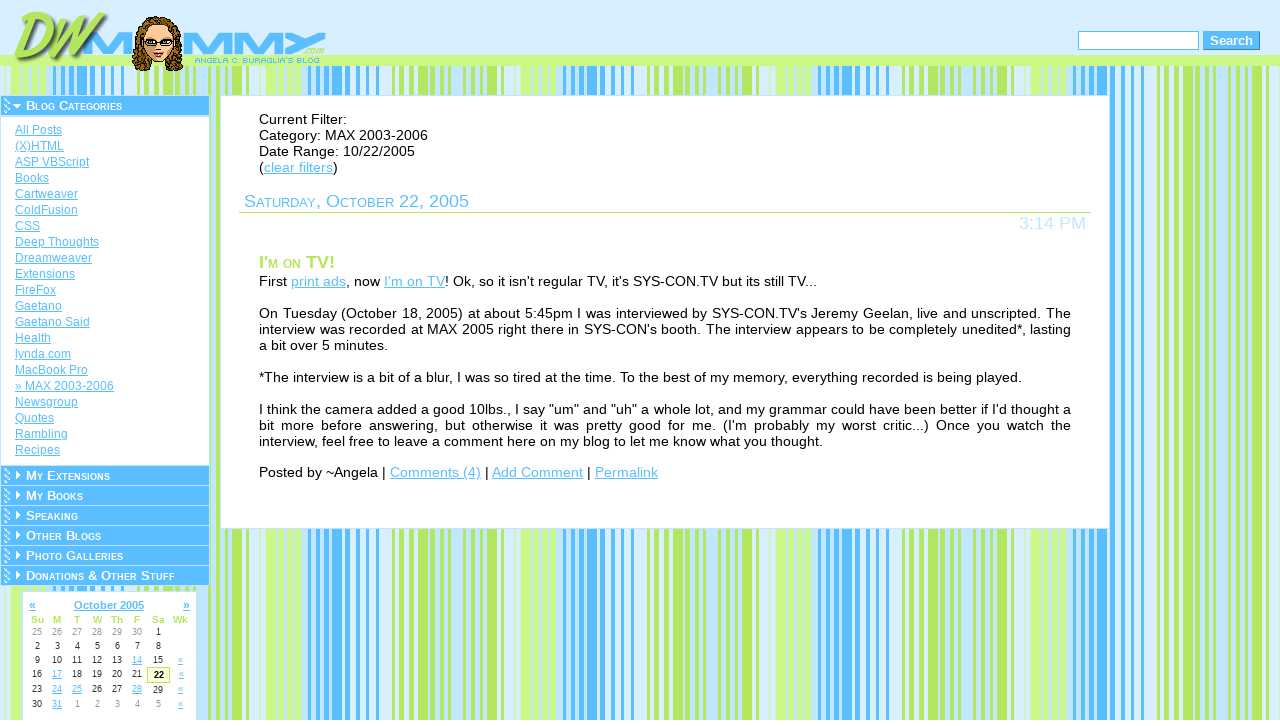

--- FILE ---
content_type: text/html
request_url: http://www.dwmommy.com/?day=10%2F22%2F2005&cat=23
body_size: 8935
content:

<!DOCTYPE html PUBLIC "-//W3C//DTD XHTML 1.1//EN" "xhtml11.dtd">
<html xmlns="http://www.w3.org/1999/xhtml" xml:lang="en"><!-- InstanceBegin template="/Templates/DWmommy.dwt.asp" codeOutsideHTMLIsLocked="false" -->
<head>
<!-- InstanceBeginEditable name="doctitle" -->
<title>DWmommy.com</title>
<!-- InstanceEndEditable -->
<meta http-equiv="Content-Type" content="text/html; charset=iso-8859-1" />
<script src="assets/scripts/global.js" type="text/javascript"></script>
<link rel="SHORTCUT ICON" href="http://www.dwmommy.com/favicon.ico" />
<!-- InstanceBeginEditable name="head" -->
<script type="text/JavaScript">
<!--
function MM_openBrWindow(theURL,winName,features) { //v2.0
  window.open(theURL,winName,features);
}
//-->
</script><!-- InstanceEndEditable --><!-- InstanceParam name="tmpShowCalendar" type="boolean" value="true" -->
<link href="dwmommy.css" rel="stylesheet" type="text/css" />
<!-- InstanceParam name="ShowSidebar" type="boolean" value="true" -->
</head>
<body>
<div id="divLogo"><a href="http://www.dwmommy.com"><img src="/assets/images/DWmommy.gif" alt="DWmommy.com" width="330" height="75" /></a></div>
<div id="divSearch">
  <form action="/default.asp" method="post" id="frmSearch">
    <p><input type="text" name="search" id="search" style="width: 115px;" value="" />
    <input type="submit" name="Submit"  class="frmButton" value="Search" /></p>
  </form>
</div>
<div id="sideBar">
  <div id="divNav">
    

<a href="javascript:;" id="firstMenu" class="leftNavOpen" onClick="dwfaq_ToggleOMaticClass(this,'lnBlogCategories','lnSubMenu');return false;">Blog Categories</a>
<div id="lnBlogCategories" class="lnSubMenuDisplay">
  
	<a href="/?day=10%2F22%2F2005">All Posts</a> 
	
	<a href="/?day=10%2F22%2F2005&amp;cat=7">(X)HTML</a>
	
	<a href="/?day=10%2F22%2F2005&amp;cat=16">ASP VBScript</a>
	
	<a href="/?day=10%2F22%2F2005&amp;cat=9">Books</a>
	
	<a href="/?day=10%2F22%2F2005&amp;cat=25">Cartweaver</a>
	
	<a href="/?day=10%2F22%2F2005&amp;cat=17">ColdFusion</a>
	
	<a href="/?day=10%2F22%2F2005&amp;cat=8">CSS</a>
	
	<a href="/?day=10%2F22%2F2005&amp;cat=22">Deep Thoughts</a>
	
	<a href="/?day=10%2F22%2F2005&amp;cat=19">Dreamweaver</a>
	
	<a href="/?day=10%2F22%2F2005&amp;cat=15">Extensions</a>
	
	<a href="/?day=10%2F22%2F2005&amp;cat=26">FireFox</a>
	
	<a href="/?day=10%2F22%2F2005&amp;cat=18">Gaetano</a>
	
	<a href="/?day=10%2F22%2F2005&amp;cat=21">Gaetano Said</a>
	
	<a href="/?day=10%2F22%2F2005&amp;cat=24">Health</a>
	
	<a href="/?day=10%2F22%2F2005&amp;cat=27">lynda.com</a>
	
	<a href="/?day=10%2F22%2F2005&amp;cat=28">MacBook Pro</a>
	
	<a href="/?day=10%2F22%2F2005&amp;cat=23" class="downState">&raquo; MAX 2003-2006</a>
	
	<a href="/?day=10%2F22%2F2005&amp;cat=4">Newsgroup</a>
	
	<a href="/?day=10%2F22%2F2005&amp;cat=20">Quotes</a>
	
	<a href="/?day=10%2F22%2F2005&amp;cat=5">Rambling</a>
	
	<a href="/?day=10%2F22%2F2005&amp;cat=29">Recipes</a>
	
</div>	

<a href="/extensions/" class="leftNav" onClick="dwfaq_ToggleOMaticClass(this,'lnExtensions','lnSubMenuDisplay');return false;">My Extensions</a>
<div id="lnExtensions" class="lnSubMenu">
<h1>About "My Extensions"</h1>
<a href="/extensions/">Message from ~Angela</a>

<h1>Free Extensions</h1>
<a href="http://www.dwfaq.com/store/detail/?id=DWfaqJSA">JavaScript Assistant</a>
<a href="http://www.dwfaq.com/store/detail/?id=faqStrpLWS">Strip List Whitespace</a>
<a href="http://www.dwfaq.com/store/detail/?id=faqStrpXML">Strip &lt;?xml?&gt; Tag</a>
<h1>Commercial Extensions</h1>
<a href="http://www.dwfaq.com/store/detail/?id=DWfaqClrA">Color Assistant</a>
<a href="http://www.dwfaq.com/Store/detail/?id=DWfaqCCR">DWfaq Custom Conditional Region</a>
<a href="http://www.dwfaq.com/store/detail/?id=DWfaqToggle">Toggle-O-Matic Suite</a>
<a href="http://www.dwfaq.com/store/detail/?id=DWfaqDtTm">Date/Time Formats</a>
<a href="http://www.dwfaq.com/Store/detail/?id=faqTmpLvrs">Template-Lover's Suite</a>
<p><strong>Note:</strong>The Free and Commercial hyperlinks above will take you directly to DWfaq.com's store where you can
read about my extensions. The Cartweaver links below will take you to their website. If you'd rather stay on this site, be sure to read my message where you'll find links to brief descriptions for your convenience.</p>
<h1>Cartweaver 3</h1>
<a href="http://www.cartweaver.com/store/detail/?id=cw3asp">Cartweaver 3 ASP</a>
<a href="http://www.cartweaver.com/store/detail/?id=cw3cf">Cartweaver 3 CF</a>
<a href="http://www.cartweaver.com/store/detail/?id=cw3php">Cartweaver 3 PHP</a>
<a href="http://www.cartweaver.com/features/extensionsuite/" title="Read about the Extension Suite at Cartweaver.com">About the Extension Suite</a>
<p><strong>Note:</strong> I <strong>only</strong> wrote the extensions for Cartweaver 3 for Application Dynamics Inc., not the application itself.</p>
</div>
<a href="javascript:;" class="leftNav" onClick="dwfaq_ToggleOMaticClass(this,'lnBooks','lnSubMenuDisplay');return false;">My Books</a>
<div id="lnBooks" class="lnSubMenu">
<p><strong>Note:</strong> The links below are only the most recent titles that I've been involved with. Follow the links below to visit the official book website.</p>
<h1>Co-Author of:</h1>
<a href="http://www.dwkillertips.com">Dreamweaver MX 2004 Killer Tips</a>
<a href="http://www.dwmagic.com">Dreamweaver MX 2004 Magic</a>
<h1>Contributing Author of:</h1><!--http://www.forta.com/books/0321125169/-->
<a href="http://www.forta.com/books/0321223675/">ColdFusion MX 7 Web Application Construction Kit</a>
</div>
<a href="/speaking/default.asp" class="leftNav" onClick="dwfaq_ToggleOMaticClass(this,'lnSpeaking','lnSubMenuDisplay');return false;">Speaking</a>
<div id="lnSpeaking" class="lnSubMenu">
<a href="/speaking/default.asp">Upcoming Conferences</a>
</div>
<a href="javascript:;" class="leftNav" onClick="dwfaq_ToggleOMaticClass(this,'lnOtherBlogs','lnSubMenuDisplay');return false;">Other Blogs</a>
<div id="lnOtherBlogs" class="lnSubMenu">
<a href="http://blog.web-shorts.com/" title="Daniel Short's underpants">Dan's Shorts</a>
<a href="http://www.meyerweb.com" title="Thoughts from Eric Meyer">Thoughts From Eric</a>
<a href="http://www.grandthumb.com/" title="Jay Grantham's blog">Jay's GrandThumb</a>
<a href="http://www.tom-muck.com/blog/" title="Tom Muck's blog">Tom-Muck.com</a>
</div>
<a href="/pics/" class="leftNav" onClick="dwfaq_ToggleOMaticClass(this,'lnPhotoGalleries','lnSubMenuDisplay');return false;">Photo Galleries</a>
<div id="lnPhotoGalleries" class="lnSubMenu">
	<h1>Dreamweaver</h1>
	<a href="/pics/default.asp?gal=all&amp;group=/pics/Dreamweaver">All Images</a><a href="/pics/default.asp?gal=MXNorth_2003&amp;group=/pics/Dreamweaver">MXNorth 2003</a> <a href="/pics/default.asp?gal=San_Francisco&amp;group=/pics/Dreamweaver">San Francisco</a> <a href="/pics/default.asp?gal=TODCONVegas&amp;group=/pics/Dreamweaver">TODCON MX Vegas</a> <a href="/pics/default.asp?gal=TODCON_2002&amp;group=/pics/Dreamweaver">TODCON 2002</a> 
	<h1>Gaetano</h1>
	<a href="/pics/default.asp?gal=all&amp;group=/pics/Gaetano">All Images</a><a href="/pics/default.asp?gal=Aquarium of the Pacific&amp;group=/pics/Gaetano">Aquarium of the Pacific</a> <a href="/pics/default.asp?gal=Birthday_2005&amp;group=/pics/Gaetano">Birthday 2005</a> <a href="/pics/default.asp?gal=Day_Out_With_Daddy&amp;group=/pics/Gaetano">Day Out With Daddy</a> <a href="/pics/default.asp?gal=Dreamweaver_Guy&amp;group=/pics/Gaetano">Dreamweaver Guy</a> <a href="/pics/default.asp?gal=Easter-Birthday_2003&amp;group=/pics/Gaetano">Easter &amp;  B-day 2003</a> <a href="/pics/default.asp?gal=Fireman_Gaetano&amp;group=/pics/Gaetano">Fireman Gaetano</a> <a href="/pics/default.asp?gal=Gaetano_On_CSS&amp;group=/pics/Gaetano">Gaetano On CSS</a> <a href="/pics/default.asp?gal=Halloween_2002&amp;group=/pics/Gaetano">Halloween 2002</a> <a href="/pics/default.asp?gal=Homework&amp;group=/pics/Gaetano">Homework</a> <a href="/pics/default.asp?gal=Misc&amp;group=/pics/Gaetano">Misc</a> <a href="/pics/default.asp?gal=Pumpkin_Patch&amp;group=/pics/Gaetano">Pumpkin Patch</a> <a href="/pics/default.asp?gal=Toy_Story_Bathroom&amp;group=/pics/Gaetano">Toy Story Bathroom</a> 
	<h1>Other</h1>
	<a href="/pics/default.asp?gal=all&amp;group=/pics/Galleries">All Images</a><a href="/pics/default.asp?gal=Artwork&amp;group=/pics/Galleries">Artwork</a> <a href="/pics/default.asp?gal=Christmas_2002&amp;group=/pics/Galleries">Christmas 2002</a> <a href="/pics/default.asp?gal=Friends&amp;group=/pics/Galleries">Friends</a> <a href="/pics/default.asp?gal=Miscellaneous&amp;group=/pics/Galleries">Miscellaneous</a> <a href="/pics/default.asp?gal=Places&amp;group=/pics/Galleries">Places &amp; Things</a> 
	<h1>Medical</h1>
	<p><strong>Warning:</strong> Some of the images in the
	  Medical section section are very graphic in nature. If you cannot stand
	  the sight of blood, it is advised that you skip these images.</p>
	<a href="/pics/default.asp?gal=all&amp;group=/pics/Medical">All Images</a><a href="/pics/default.asp?gal=Osteochondroma&amp;group=/pics/Medical">Osteochondroma</a> 
</div>
<a href="/stuff/" class="leftNav" onClick="dwfaq_ToggleOMaticClass(this,'lnStuff','lnSubMenuDisplay');return false;">Donations &amp; Other Stuff</a>
<div id="lnStuff" class="lnSubMenu">
<a href="http://www.dwmommy.com/info/fortune.asp" title="The famous post; My Fame and Misfortune">Angela's Fame &amp; Misfortune</a>
<!--<a href="http://www.amazon.com/gp/registry/9A6LQOXMODVI" title="If you're curious what I like, or inclined to buy me stuff check out my Amazon.com wishlists.">Angela's Amazon.com  Wishlist</a>-->
<a href="/stuff/emoticons.asp" title="MSN 6 emoticons I've made">MSN Emoticons</a>
<a href="http://www.amazon.com/gp/registry/wishlist/GXO49OUXYJ5V/ref=wl_web"><img src="http://g-ecx.images-amazon.com/images/G/01/gifts/registries/wishlist/v2/web/wl-btn-129-b._V46776269_.gif" width="129" alt="My Amazon.com Wish List" height="42" border="0" /></a>
</div>


  </div>

  <div id="divCalendar">
    
<table class="postCalendar">
  <tr>
	<td><table class="calHead">
		<tr> 
		  <td align="right" class="caltitlel"><a href="?cat=23&month=9/1/2005">&laquo;</a></td>
		  <td class="caltitle"><a id="lnkCalTitle" href="http://www.dwmommy.com/default.asp?cat=23&month=10/1/2005">October  2005</a></td>
		  <td class="caltitler"><a href="?cat=23&month=11/1/2005">&raquo;</a></td>
		</tr>
	  </table>
	  <table class="calDetails">
		<tr> 
		  <th scope="col">Su</th>
		  <th scope="col">M</th>
		  <th scope="col">T</th>
		  <th scope="col">W</th>
		  <th scope="col">Th</th>
		  <th scope="col">F</th>
		  <th scope="col">Sa</th>
		  <th scope="col">Wk</th>
		</tr>
			<tr>
		<td class="calForeignMonth">25</td>
		<td class="calForeignMonth">26</td>
		<td class="calForeignMonth">27</td>
		<td class="calForeignMonth">28</td>
		<td class="calForeignMonth">29</td>
		<td class="calForeignMonth">30</td>
		<td class="calDay">1</td>
<td class="calDay">&nbsp;</td>	</tr>
	<tr>
		<td class="calDay">2</td>
		<td class="calDay">3</td>
		<td class="calDay">4</td>
		<td class="calDay">5</td>
		<td class="calDay">6</td>
		<td class="calDay">7</td>
		<td class="calDay">8</td>
<td class="calDay">&nbsp;</td>	</tr>
	<tr>
		<td class="calDay">9</td>
		<td class="calDay">10</td>
		<td class="calDay">11</td>
		<td class="calDay">12</td>
		<td class="calDay">13</td>
		<td class="calDay"><a href="http://www.dwmommy.com/default.asp?cat=23&day=10/14/2005">14</a>
</td>
		<td class="calDay">15</td>
<td class="calDay"><a href="http://www.dwmommy.com/default.asp?cat=23&week=10/9/2005">&laquo;</a></td>	</tr>
	<tr>
		<td class="calDay">16</td>
		<td class="calDay"><a href="http://www.dwmommy.com/default.asp?cat=23&day=10/17/2005">17</a>
</td>
		<td class="calDay">18</td>
		<td class="calDay">19</td>
		<td class="calDay">20</td>
		<td class="calDay">21</td>
		<td class="calDayCurrent"><strong>22</strong>
</td>
<td class="calDay"><a href="http://www.dwmommy.com/default.asp?cat=23&week=10/16/2005">&laquo;</a></td>	</tr>
	<tr>
		<td class="calDay">23</td>
		<td class="calDay"><a href="http://www.dwmommy.com/default.asp?cat=23&day=10/24/2005">24</a>
</td>
		<td class="calDay"><a href="http://www.dwmommy.com/default.asp?cat=23&day=10/25/2005">25</a>
</td>
		<td class="calDay">26</td>
		<td class="calDay">27</td>
		<td class="calDay"><a href="http://www.dwmommy.com/default.asp?cat=23&day=10/28/2005">28</a>
</td>
		<td class="calDay">29</td>
<td class="calDay"><a href="http://www.dwmommy.com/default.asp?cat=23&week=10/23/2005">&laquo;</a></td>	</tr>
	<tr>
		<td class="calDay">30</td>
		<td class="calDay"><a href="http://www.dwmommy.com/default.asp?cat=23&day=10/31/2005">31</a>
</td>
<td class="calForeignMonth">1</td><td class="calForeignMonth">2</td><td class="calForeignMonth">3</td><td class="calForeignMonth">4</td><td class="calForeignMonth">5</td><td class="calForeignMonth"><a href="http://www.dwmommy.com/default.asp?cat=23&week=10/30/2005">&laquo;</a></td>	</tr>

	  </table></td>
  </tr>
</table>

  </div>
  
    
</div>
  
   
  
  <div id="divContent"><!-- InstanceBeginEditable name="tmpContent" -->
   
    <p>Current Filter:<br />
      
      Category: MAX 2003-2006<br />
      
      Date Range: 10/22/2005<br />
      <span class="fineprint">(<a href="/Default.asp">clear
      filters</a>)</span></p>
    
    <div class="blogDate">Saturday, October 22, 2005</div>
    
    <div class="blogentry">
      <div class="blogTime"><a id="blog572">3:14 PM</a></div><h3>I'm on TV!</h3>
     <p>First <a href="http://www.dwmommy.com/info/famous.asp">print ads</a>, now <a href="http://www.sys-con.tv/read/144219.htm">I'm on TV</a>! Ok, so it isn't regular TV, it's SYS-CON.TV but its still TV...<br /><br />On Tuesday (October 18, 2005) at about 5:45pm I was interviewed by SYS-CON.TV's Jeremy Geelan, live and unscripted. The interview was recorded  at MAX 2005 right there in SYS-CON's booth. The interview appears to be completely unedited*, lasting a bit over 5 minutes.<br /><br />*The interview is a bit of a blur, I was so tired at the time. To the best of my memory, everything recorded is being played.<br /><br />I think the camera added a good 10lbs., I say "um" and "uh" a whole lot, and my grammar could have been better if I'd thought a bit more before answering, but otherwise it was pretty good for me. (I'm probably my worst critic...) Once you watch the interview, feel free to leave a comment here on my blog to let me know what you thought. 
	  </p>
      <p class="blogPosted"> Posted by ~Angela |
        
        <a href="javascript:dwfaq_ToggleOMaticDisplay(this,'blogComment572')">Comments
        (4)</a>
        
        | <a href="javascript:;" onClick="MM_openBrWindow('addcomment.asp?id=572','addComment','scrollbars=yes,resizable=yes,width=550,height=475')">Add
        Comment</a> | <a title="The final resting place for this post..." href="?day=10/22/2005#blog572">Permalink</a></p>
    </div>
    

    <div id="blogComment572" style="display:none;" class="commentDetails">
      
      <div class="blogComments">
      <p><strong>Comment from
          
        <a href="http://www.meyerweb.com/">Eric</a>
        
        on 10/24/2005</strong><br />
        We continue to be wholly unworthy.</p></div>
        
        <div  class="blogReplies"><p>Not worthy? Puh...<br />
<br />
I just did a Google search for your name and "not worthy" and just as I suspected, it seems there's many who feel that way about <em>you</em> Eric. ;-)<span class="Nasby">  ~Angela</span></p>
        </div>
        
      <div class="blogComments">
      <p><strong>Comment from
          Rob
        on 10/23/2005</strong><br />
        I enjoyed your interview. I'm glad I learned about being able reorganize the document tabs. As far as how you looked on camera, i've always thought you were beautiful, and now seeing you on camera, even in black & white, I know you will always remain so, though I never had a doubt. I'm glad you're there. You've been very helpful to me, including with Cartweaver. Great job on your interview.<br />
<br />
Rob</p></div>
        
        <div  class="blogReplies"><p>Thanks Rob, that's very nice of you to say. I'm glad to hear I've been of help and that the tip on reorganizing the document tabs was if particular interst. Talk about a hidden feature!<br />
<br />
I've replied to a few people with your same first name in the Cartweaver forums and via support email. So please excuse me for not "recognizing" you so easily. You've an unfair advantage in that regard! :-)<br />
<br />
At any rate, thanks again for the kind words... <br />
<br />
<span class="Nasby">  ~Angela</span></p>
        </div>
        
      <div class="blogComments">
      <p><strong>Comment from
          
        <a href="http://www.vfxpodcast.com">Michael</a>
        
        on 10/23/2005</strong><br />
        Angela,<br />
<br />
You were being overly critical.  The camera angle alone adds weight to anyone from that sightline. Don't sweat it.<br />
<br />
Your grammer was fine.  You umm'ed and uh'ed less than most CNN anchors do.  It is tough to control those 100% when doing live Q&A.  Very well done and well spoken.<br />
<br />
I agree with your comment about Flex builder's similarities to Dreamweaver. I  see that as two fold.  1.  Why recreate the wheel with new code, etc.  2.  Make the transition more familiar to DW folk to come to flex.<br />
<br />
Macromedia had no trouble taking tons of resources and coders off of Director and focusing on flash years ago.  As a director user this was somewhat upsetting to see weak updates and to see flash get all the love.<br />
<br />
I see this exact transition from attention on DW to Flex as the future.  Think of all the Web 2.0 stuff just covered.  Macromedia didn't demo Dreamweaver 8.  They demoed Flex.  To me that was a pretty clear message as to where they will focus the bulk of new development energies.<br />
<br />
Now of course DW will continue to be updated.  Heck it is the standard in the industry.  But I'm not going to ignore the transition this time around.  I hung onto Director and the hopes Flash wouldn't continue to suck all the attention and R&D dollars every year, but it did. Max and Web 2.0 saw the Flex push.  I think I'll pay attention this time around.<br />
<br />
I'm not preaching, I'm trying to pay attention closer to the message this time.  And Director didn't get thrown in the trash just like DW won't either.  But the big guns and big new features push was Flash all those years after the first year they showed where the focus was going to be.<br />
<br />
What's funny is how I've seen people mentining what can be done in flash now and with the coming AS3.  I see Director blogs quoting Flash guys getting all excited about new features and abilities with Flash and Flex and then I see them say "...you've been able to do that in director for 8 years".  and.... "Director was able to do that since version 7.".<br />
<br />
I use Fireworks and Dreamweaver weekly, Director monthly.  I think I'm going to have to bite the bullet and take a serious look at Flex and AS3.  I'm not excited about yet another learning curve to undertake, but I think I'm finally learning that when Macromedia heads in a new direction... they run with it.  (like Flash Video)<br />
<br />
Michael</p></div>
        
        <div  class="blogReplies"><p>Hi Michael,<br />
<br />
Thanks for the kind words. I had the feeling I was my worst critic! :-)<br />
<br />
You know we're pretty much on the same wave length (with the exception of your insights as they relate to Director since I never used it). Flex Builder 1 (a.k.a. Brady) <em>was</em> Dreamweaver. Macromedia could have continued to build on that but they chose to go with a whole new IDE.<br />
<br />
Sure, it would take a lot of work to bring Flex Buiilder all the features that Dreamweaver encompasses. I can't dispute that at all; I don't have the expertise or inside knowledge to know if it would be easier/better/smarter for Macromedia to retrofit Dreamweaver to optimize its current code base or if it would be better for them to build upon what they've started with Flex. It just doesn't seem like much of a stretch to me for Macromedia (soon-to-be Adobe) to move Dreamweaver in that direction. I can't ignore that possibility...<br />
<br />
I've barely touched CFEclipse but I have seen it demo'd and it was impressive to say the least. If Dreamweaver was rebuilt on the Eclipse platform it wouldn't hurt my feelings! I can certainly learn to extend Eclipse just as I did Dreamweaver, so there's no worries there for me.<br />
<br />
On a somewhat unrelated note... I must admit that even if Dreamweaver gets an extreme makeover, I'd hate for its name to be changed or its color. Five years ago I thought that "Dreamweaver green" as I call it, was a putrid color. Now its become somewhat of a sick obsession like that of a wacky fanatic.<br />
<br />
Ok, back on track now... Dreamweaver is what it is today because of the hard work that many Macromedia employees put into it, but also in large part what it is because the feedback given by those who use it. Director didn't go away and neither did HomeSite because people needed them. Macromedia does listen and I'm hopeful that Adobe will too.<br />
<br />
So, like you I'm keeping my eyes open for changes and am going with the flow. Whether Dreamweaver keeps growing or gets a complete overhaul, at this piint I intend* to be part of its evolution.<br />
<br />
Flex certianly looks interesting and AS3 wouldn't be too much of a stretch for me, so I may be headed that direction too. Only time will tell...<br />
<br />
Thanks for sharing your thoughts with me and my blog's readers Michael. It will be fun to look back on this post and its comments in a year or two to see how it all turned out!<br />
<br />
~Angela<br />
<br />
* I am a woman and as such reserve my right to change my mind! ;-) <span class="Nasby">  ~Angela</span></p>
        </div>
        
      <div class="blogComments">
      <p><strong>Comment from
          
        <a href="http://www.abdulqabiz.com">Abdul Qabiz</a>
        
        on 10/23/2005</strong><br />
        Cool! I think, I saw you while during one of the sessions. You were doing something in dreamweaver :)<br />
<br />
Never realized I would see you on TV...<br />
<br />
-abdul</p></div>
        
        <div  class="blogReplies"><p>Thanks! Yes, it was Dreamweaver Killer Tips. (No worries; I know how conferences can easily become a blur,)<span class="Nasby">  ~Angela</span></p>
        </div>
        
    </div>
    
    <div class="blogfooter">&nbsp;</div>
    
<!-- InstanceEndEditable --></div>
</body>
<!-- InstanceEnd --></html>
